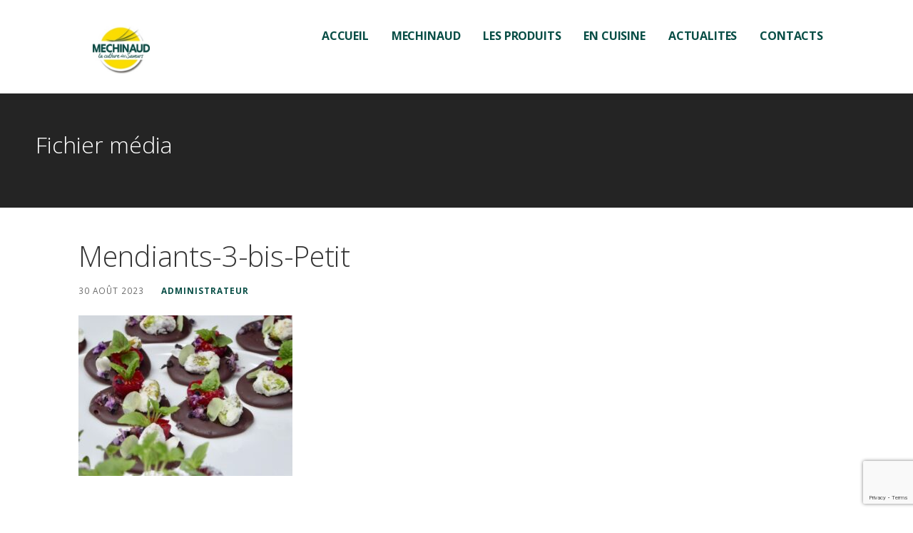

--- FILE ---
content_type: text/html; charset=utf-8
request_url: https://www.google.com/recaptcha/api2/anchor?ar=1&k=6LeuNq0pAAAAAGcgQ_MiG0oK3K3m5EkO5W_vO01X&co=aHR0cHM6Ly93d3cubWVjaGluYXVkLmZyOjQ0Mw..&hl=en&v=PoyoqOPhxBO7pBk68S4YbpHZ&size=invisible&anchor-ms=20000&execute-ms=30000&cb=r7j7bhp4oi4w
body_size: 48599
content:
<!DOCTYPE HTML><html dir="ltr" lang="en"><head><meta http-equiv="Content-Type" content="text/html; charset=UTF-8">
<meta http-equiv="X-UA-Compatible" content="IE=edge">
<title>reCAPTCHA</title>
<style type="text/css">
/* cyrillic-ext */
@font-face {
  font-family: 'Roboto';
  font-style: normal;
  font-weight: 400;
  font-stretch: 100%;
  src: url(//fonts.gstatic.com/s/roboto/v48/KFO7CnqEu92Fr1ME7kSn66aGLdTylUAMa3GUBHMdazTgWw.woff2) format('woff2');
  unicode-range: U+0460-052F, U+1C80-1C8A, U+20B4, U+2DE0-2DFF, U+A640-A69F, U+FE2E-FE2F;
}
/* cyrillic */
@font-face {
  font-family: 'Roboto';
  font-style: normal;
  font-weight: 400;
  font-stretch: 100%;
  src: url(//fonts.gstatic.com/s/roboto/v48/KFO7CnqEu92Fr1ME7kSn66aGLdTylUAMa3iUBHMdazTgWw.woff2) format('woff2');
  unicode-range: U+0301, U+0400-045F, U+0490-0491, U+04B0-04B1, U+2116;
}
/* greek-ext */
@font-face {
  font-family: 'Roboto';
  font-style: normal;
  font-weight: 400;
  font-stretch: 100%;
  src: url(//fonts.gstatic.com/s/roboto/v48/KFO7CnqEu92Fr1ME7kSn66aGLdTylUAMa3CUBHMdazTgWw.woff2) format('woff2');
  unicode-range: U+1F00-1FFF;
}
/* greek */
@font-face {
  font-family: 'Roboto';
  font-style: normal;
  font-weight: 400;
  font-stretch: 100%;
  src: url(//fonts.gstatic.com/s/roboto/v48/KFO7CnqEu92Fr1ME7kSn66aGLdTylUAMa3-UBHMdazTgWw.woff2) format('woff2');
  unicode-range: U+0370-0377, U+037A-037F, U+0384-038A, U+038C, U+038E-03A1, U+03A3-03FF;
}
/* math */
@font-face {
  font-family: 'Roboto';
  font-style: normal;
  font-weight: 400;
  font-stretch: 100%;
  src: url(//fonts.gstatic.com/s/roboto/v48/KFO7CnqEu92Fr1ME7kSn66aGLdTylUAMawCUBHMdazTgWw.woff2) format('woff2');
  unicode-range: U+0302-0303, U+0305, U+0307-0308, U+0310, U+0312, U+0315, U+031A, U+0326-0327, U+032C, U+032F-0330, U+0332-0333, U+0338, U+033A, U+0346, U+034D, U+0391-03A1, U+03A3-03A9, U+03B1-03C9, U+03D1, U+03D5-03D6, U+03F0-03F1, U+03F4-03F5, U+2016-2017, U+2034-2038, U+203C, U+2040, U+2043, U+2047, U+2050, U+2057, U+205F, U+2070-2071, U+2074-208E, U+2090-209C, U+20D0-20DC, U+20E1, U+20E5-20EF, U+2100-2112, U+2114-2115, U+2117-2121, U+2123-214F, U+2190, U+2192, U+2194-21AE, U+21B0-21E5, U+21F1-21F2, U+21F4-2211, U+2213-2214, U+2216-22FF, U+2308-230B, U+2310, U+2319, U+231C-2321, U+2336-237A, U+237C, U+2395, U+239B-23B7, U+23D0, U+23DC-23E1, U+2474-2475, U+25AF, U+25B3, U+25B7, U+25BD, U+25C1, U+25CA, U+25CC, U+25FB, U+266D-266F, U+27C0-27FF, U+2900-2AFF, U+2B0E-2B11, U+2B30-2B4C, U+2BFE, U+3030, U+FF5B, U+FF5D, U+1D400-1D7FF, U+1EE00-1EEFF;
}
/* symbols */
@font-face {
  font-family: 'Roboto';
  font-style: normal;
  font-weight: 400;
  font-stretch: 100%;
  src: url(//fonts.gstatic.com/s/roboto/v48/KFO7CnqEu92Fr1ME7kSn66aGLdTylUAMaxKUBHMdazTgWw.woff2) format('woff2');
  unicode-range: U+0001-000C, U+000E-001F, U+007F-009F, U+20DD-20E0, U+20E2-20E4, U+2150-218F, U+2190, U+2192, U+2194-2199, U+21AF, U+21E6-21F0, U+21F3, U+2218-2219, U+2299, U+22C4-22C6, U+2300-243F, U+2440-244A, U+2460-24FF, U+25A0-27BF, U+2800-28FF, U+2921-2922, U+2981, U+29BF, U+29EB, U+2B00-2BFF, U+4DC0-4DFF, U+FFF9-FFFB, U+10140-1018E, U+10190-1019C, U+101A0, U+101D0-101FD, U+102E0-102FB, U+10E60-10E7E, U+1D2C0-1D2D3, U+1D2E0-1D37F, U+1F000-1F0FF, U+1F100-1F1AD, U+1F1E6-1F1FF, U+1F30D-1F30F, U+1F315, U+1F31C, U+1F31E, U+1F320-1F32C, U+1F336, U+1F378, U+1F37D, U+1F382, U+1F393-1F39F, U+1F3A7-1F3A8, U+1F3AC-1F3AF, U+1F3C2, U+1F3C4-1F3C6, U+1F3CA-1F3CE, U+1F3D4-1F3E0, U+1F3ED, U+1F3F1-1F3F3, U+1F3F5-1F3F7, U+1F408, U+1F415, U+1F41F, U+1F426, U+1F43F, U+1F441-1F442, U+1F444, U+1F446-1F449, U+1F44C-1F44E, U+1F453, U+1F46A, U+1F47D, U+1F4A3, U+1F4B0, U+1F4B3, U+1F4B9, U+1F4BB, U+1F4BF, U+1F4C8-1F4CB, U+1F4D6, U+1F4DA, U+1F4DF, U+1F4E3-1F4E6, U+1F4EA-1F4ED, U+1F4F7, U+1F4F9-1F4FB, U+1F4FD-1F4FE, U+1F503, U+1F507-1F50B, U+1F50D, U+1F512-1F513, U+1F53E-1F54A, U+1F54F-1F5FA, U+1F610, U+1F650-1F67F, U+1F687, U+1F68D, U+1F691, U+1F694, U+1F698, U+1F6AD, U+1F6B2, U+1F6B9-1F6BA, U+1F6BC, U+1F6C6-1F6CF, U+1F6D3-1F6D7, U+1F6E0-1F6EA, U+1F6F0-1F6F3, U+1F6F7-1F6FC, U+1F700-1F7FF, U+1F800-1F80B, U+1F810-1F847, U+1F850-1F859, U+1F860-1F887, U+1F890-1F8AD, U+1F8B0-1F8BB, U+1F8C0-1F8C1, U+1F900-1F90B, U+1F93B, U+1F946, U+1F984, U+1F996, U+1F9E9, U+1FA00-1FA6F, U+1FA70-1FA7C, U+1FA80-1FA89, U+1FA8F-1FAC6, U+1FACE-1FADC, U+1FADF-1FAE9, U+1FAF0-1FAF8, U+1FB00-1FBFF;
}
/* vietnamese */
@font-face {
  font-family: 'Roboto';
  font-style: normal;
  font-weight: 400;
  font-stretch: 100%;
  src: url(//fonts.gstatic.com/s/roboto/v48/KFO7CnqEu92Fr1ME7kSn66aGLdTylUAMa3OUBHMdazTgWw.woff2) format('woff2');
  unicode-range: U+0102-0103, U+0110-0111, U+0128-0129, U+0168-0169, U+01A0-01A1, U+01AF-01B0, U+0300-0301, U+0303-0304, U+0308-0309, U+0323, U+0329, U+1EA0-1EF9, U+20AB;
}
/* latin-ext */
@font-face {
  font-family: 'Roboto';
  font-style: normal;
  font-weight: 400;
  font-stretch: 100%;
  src: url(//fonts.gstatic.com/s/roboto/v48/KFO7CnqEu92Fr1ME7kSn66aGLdTylUAMa3KUBHMdazTgWw.woff2) format('woff2');
  unicode-range: U+0100-02BA, U+02BD-02C5, U+02C7-02CC, U+02CE-02D7, U+02DD-02FF, U+0304, U+0308, U+0329, U+1D00-1DBF, U+1E00-1E9F, U+1EF2-1EFF, U+2020, U+20A0-20AB, U+20AD-20C0, U+2113, U+2C60-2C7F, U+A720-A7FF;
}
/* latin */
@font-face {
  font-family: 'Roboto';
  font-style: normal;
  font-weight: 400;
  font-stretch: 100%;
  src: url(//fonts.gstatic.com/s/roboto/v48/KFO7CnqEu92Fr1ME7kSn66aGLdTylUAMa3yUBHMdazQ.woff2) format('woff2');
  unicode-range: U+0000-00FF, U+0131, U+0152-0153, U+02BB-02BC, U+02C6, U+02DA, U+02DC, U+0304, U+0308, U+0329, U+2000-206F, U+20AC, U+2122, U+2191, U+2193, U+2212, U+2215, U+FEFF, U+FFFD;
}
/* cyrillic-ext */
@font-face {
  font-family: 'Roboto';
  font-style: normal;
  font-weight: 500;
  font-stretch: 100%;
  src: url(//fonts.gstatic.com/s/roboto/v48/KFO7CnqEu92Fr1ME7kSn66aGLdTylUAMa3GUBHMdazTgWw.woff2) format('woff2');
  unicode-range: U+0460-052F, U+1C80-1C8A, U+20B4, U+2DE0-2DFF, U+A640-A69F, U+FE2E-FE2F;
}
/* cyrillic */
@font-face {
  font-family: 'Roboto';
  font-style: normal;
  font-weight: 500;
  font-stretch: 100%;
  src: url(//fonts.gstatic.com/s/roboto/v48/KFO7CnqEu92Fr1ME7kSn66aGLdTylUAMa3iUBHMdazTgWw.woff2) format('woff2');
  unicode-range: U+0301, U+0400-045F, U+0490-0491, U+04B0-04B1, U+2116;
}
/* greek-ext */
@font-face {
  font-family: 'Roboto';
  font-style: normal;
  font-weight: 500;
  font-stretch: 100%;
  src: url(//fonts.gstatic.com/s/roboto/v48/KFO7CnqEu92Fr1ME7kSn66aGLdTylUAMa3CUBHMdazTgWw.woff2) format('woff2');
  unicode-range: U+1F00-1FFF;
}
/* greek */
@font-face {
  font-family: 'Roboto';
  font-style: normal;
  font-weight: 500;
  font-stretch: 100%;
  src: url(//fonts.gstatic.com/s/roboto/v48/KFO7CnqEu92Fr1ME7kSn66aGLdTylUAMa3-UBHMdazTgWw.woff2) format('woff2');
  unicode-range: U+0370-0377, U+037A-037F, U+0384-038A, U+038C, U+038E-03A1, U+03A3-03FF;
}
/* math */
@font-face {
  font-family: 'Roboto';
  font-style: normal;
  font-weight: 500;
  font-stretch: 100%;
  src: url(//fonts.gstatic.com/s/roboto/v48/KFO7CnqEu92Fr1ME7kSn66aGLdTylUAMawCUBHMdazTgWw.woff2) format('woff2');
  unicode-range: U+0302-0303, U+0305, U+0307-0308, U+0310, U+0312, U+0315, U+031A, U+0326-0327, U+032C, U+032F-0330, U+0332-0333, U+0338, U+033A, U+0346, U+034D, U+0391-03A1, U+03A3-03A9, U+03B1-03C9, U+03D1, U+03D5-03D6, U+03F0-03F1, U+03F4-03F5, U+2016-2017, U+2034-2038, U+203C, U+2040, U+2043, U+2047, U+2050, U+2057, U+205F, U+2070-2071, U+2074-208E, U+2090-209C, U+20D0-20DC, U+20E1, U+20E5-20EF, U+2100-2112, U+2114-2115, U+2117-2121, U+2123-214F, U+2190, U+2192, U+2194-21AE, U+21B0-21E5, U+21F1-21F2, U+21F4-2211, U+2213-2214, U+2216-22FF, U+2308-230B, U+2310, U+2319, U+231C-2321, U+2336-237A, U+237C, U+2395, U+239B-23B7, U+23D0, U+23DC-23E1, U+2474-2475, U+25AF, U+25B3, U+25B7, U+25BD, U+25C1, U+25CA, U+25CC, U+25FB, U+266D-266F, U+27C0-27FF, U+2900-2AFF, U+2B0E-2B11, U+2B30-2B4C, U+2BFE, U+3030, U+FF5B, U+FF5D, U+1D400-1D7FF, U+1EE00-1EEFF;
}
/* symbols */
@font-face {
  font-family: 'Roboto';
  font-style: normal;
  font-weight: 500;
  font-stretch: 100%;
  src: url(//fonts.gstatic.com/s/roboto/v48/KFO7CnqEu92Fr1ME7kSn66aGLdTylUAMaxKUBHMdazTgWw.woff2) format('woff2');
  unicode-range: U+0001-000C, U+000E-001F, U+007F-009F, U+20DD-20E0, U+20E2-20E4, U+2150-218F, U+2190, U+2192, U+2194-2199, U+21AF, U+21E6-21F0, U+21F3, U+2218-2219, U+2299, U+22C4-22C6, U+2300-243F, U+2440-244A, U+2460-24FF, U+25A0-27BF, U+2800-28FF, U+2921-2922, U+2981, U+29BF, U+29EB, U+2B00-2BFF, U+4DC0-4DFF, U+FFF9-FFFB, U+10140-1018E, U+10190-1019C, U+101A0, U+101D0-101FD, U+102E0-102FB, U+10E60-10E7E, U+1D2C0-1D2D3, U+1D2E0-1D37F, U+1F000-1F0FF, U+1F100-1F1AD, U+1F1E6-1F1FF, U+1F30D-1F30F, U+1F315, U+1F31C, U+1F31E, U+1F320-1F32C, U+1F336, U+1F378, U+1F37D, U+1F382, U+1F393-1F39F, U+1F3A7-1F3A8, U+1F3AC-1F3AF, U+1F3C2, U+1F3C4-1F3C6, U+1F3CA-1F3CE, U+1F3D4-1F3E0, U+1F3ED, U+1F3F1-1F3F3, U+1F3F5-1F3F7, U+1F408, U+1F415, U+1F41F, U+1F426, U+1F43F, U+1F441-1F442, U+1F444, U+1F446-1F449, U+1F44C-1F44E, U+1F453, U+1F46A, U+1F47D, U+1F4A3, U+1F4B0, U+1F4B3, U+1F4B9, U+1F4BB, U+1F4BF, U+1F4C8-1F4CB, U+1F4D6, U+1F4DA, U+1F4DF, U+1F4E3-1F4E6, U+1F4EA-1F4ED, U+1F4F7, U+1F4F9-1F4FB, U+1F4FD-1F4FE, U+1F503, U+1F507-1F50B, U+1F50D, U+1F512-1F513, U+1F53E-1F54A, U+1F54F-1F5FA, U+1F610, U+1F650-1F67F, U+1F687, U+1F68D, U+1F691, U+1F694, U+1F698, U+1F6AD, U+1F6B2, U+1F6B9-1F6BA, U+1F6BC, U+1F6C6-1F6CF, U+1F6D3-1F6D7, U+1F6E0-1F6EA, U+1F6F0-1F6F3, U+1F6F7-1F6FC, U+1F700-1F7FF, U+1F800-1F80B, U+1F810-1F847, U+1F850-1F859, U+1F860-1F887, U+1F890-1F8AD, U+1F8B0-1F8BB, U+1F8C0-1F8C1, U+1F900-1F90B, U+1F93B, U+1F946, U+1F984, U+1F996, U+1F9E9, U+1FA00-1FA6F, U+1FA70-1FA7C, U+1FA80-1FA89, U+1FA8F-1FAC6, U+1FACE-1FADC, U+1FADF-1FAE9, U+1FAF0-1FAF8, U+1FB00-1FBFF;
}
/* vietnamese */
@font-face {
  font-family: 'Roboto';
  font-style: normal;
  font-weight: 500;
  font-stretch: 100%;
  src: url(//fonts.gstatic.com/s/roboto/v48/KFO7CnqEu92Fr1ME7kSn66aGLdTylUAMa3OUBHMdazTgWw.woff2) format('woff2');
  unicode-range: U+0102-0103, U+0110-0111, U+0128-0129, U+0168-0169, U+01A0-01A1, U+01AF-01B0, U+0300-0301, U+0303-0304, U+0308-0309, U+0323, U+0329, U+1EA0-1EF9, U+20AB;
}
/* latin-ext */
@font-face {
  font-family: 'Roboto';
  font-style: normal;
  font-weight: 500;
  font-stretch: 100%;
  src: url(//fonts.gstatic.com/s/roboto/v48/KFO7CnqEu92Fr1ME7kSn66aGLdTylUAMa3KUBHMdazTgWw.woff2) format('woff2');
  unicode-range: U+0100-02BA, U+02BD-02C5, U+02C7-02CC, U+02CE-02D7, U+02DD-02FF, U+0304, U+0308, U+0329, U+1D00-1DBF, U+1E00-1E9F, U+1EF2-1EFF, U+2020, U+20A0-20AB, U+20AD-20C0, U+2113, U+2C60-2C7F, U+A720-A7FF;
}
/* latin */
@font-face {
  font-family: 'Roboto';
  font-style: normal;
  font-weight: 500;
  font-stretch: 100%;
  src: url(//fonts.gstatic.com/s/roboto/v48/KFO7CnqEu92Fr1ME7kSn66aGLdTylUAMa3yUBHMdazQ.woff2) format('woff2');
  unicode-range: U+0000-00FF, U+0131, U+0152-0153, U+02BB-02BC, U+02C6, U+02DA, U+02DC, U+0304, U+0308, U+0329, U+2000-206F, U+20AC, U+2122, U+2191, U+2193, U+2212, U+2215, U+FEFF, U+FFFD;
}
/* cyrillic-ext */
@font-face {
  font-family: 'Roboto';
  font-style: normal;
  font-weight: 900;
  font-stretch: 100%;
  src: url(//fonts.gstatic.com/s/roboto/v48/KFO7CnqEu92Fr1ME7kSn66aGLdTylUAMa3GUBHMdazTgWw.woff2) format('woff2');
  unicode-range: U+0460-052F, U+1C80-1C8A, U+20B4, U+2DE0-2DFF, U+A640-A69F, U+FE2E-FE2F;
}
/* cyrillic */
@font-face {
  font-family: 'Roboto';
  font-style: normal;
  font-weight: 900;
  font-stretch: 100%;
  src: url(//fonts.gstatic.com/s/roboto/v48/KFO7CnqEu92Fr1ME7kSn66aGLdTylUAMa3iUBHMdazTgWw.woff2) format('woff2');
  unicode-range: U+0301, U+0400-045F, U+0490-0491, U+04B0-04B1, U+2116;
}
/* greek-ext */
@font-face {
  font-family: 'Roboto';
  font-style: normal;
  font-weight: 900;
  font-stretch: 100%;
  src: url(//fonts.gstatic.com/s/roboto/v48/KFO7CnqEu92Fr1ME7kSn66aGLdTylUAMa3CUBHMdazTgWw.woff2) format('woff2');
  unicode-range: U+1F00-1FFF;
}
/* greek */
@font-face {
  font-family: 'Roboto';
  font-style: normal;
  font-weight: 900;
  font-stretch: 100%;
  src: url(//fonts.gstatic.com/s/roboto/v48/KFO7CnqEu92Fr1ME7kSn66aGLdTylUAMa3-UBHMdazTgWw.woff2) format('woff2');
  unicode-range: U+0370-0377, U+037A-037F, U+0384-038A, U+038C, U+038E-03A1, U+03A3-03FF;
}
/* math */
@font-face {
  font-family: 'Roboto';
  font-style: normal;
  font-weight: 900;
  font-stretch: 100%;
  src: url(//fonts.gstatic.com/s/roboto/v48/KFO7CnqEu92Fr1ME7kSn66aGLdTylUAMawCUBHMdazTgWw.woff2) format('woff2');
  unicode-range: U+0302-0303, U+0305, U+0307-0308, U+0310, U+0312, U+0315, U+031A, U+0326-0327, U+032C, U+032F-0330, U+0332-0333, U+0338, U+033A, U+0346, U+034D, U+0391-03A1, U+03A3-03A9, U+03B1-03C9, U+03D1, U+03D5-03D6, U+03F0-03F1, U+03F4-03F5, U+2016-2017, U+2034-2038, U+203C, U+2040, U+2043, U+2047, U+2050, U+2057, U+205F, U+2070-2071, U+2074-208E, U+2090-209C, U+20D0-20DC, U+20E1, U+20E5-20EF, U+2100-2112, U+2114-2115, U+2117-2121, U+2123-214F, U+2190, U+2192, U+2194-21AE, U+21B0-21E5, U+21F1-21F2, U+21F4-2211, U+2213-2214, U+2216-22FF, U+2308-230B, U+2310, U+2319, U+231C-2321, U+2336-237A, U+237C, U+2395, U+239B-23B7, U+23D0, U+23DC-23E1, U+2474-2475, U+25AF, U+25B3, U+25B7, U+25BD, U+25C1, U+25CA, U+25CC, U+25FB, U+266D-266F, U+27C0-27FF, U+2900-2AFF, U+2B0E-2B11, U+2B30-2B4C, U+2BFE, U+3030, U+FF5B, U+FF5D, U+1D400-1D7FF, U+1EE00-1EEFF;
}
/* symbols */
@font-face {
  font-family: 'Roboto';
  font-style: normal;
  font-weight: 900;
  font-stretch: 100%;
  src: url(//fonts.gstatic.com/s/roboto/v48/KFO7CnqEu92Fr1ME7kSn66aGLdTylUAMaxKUBHMdazTgWw.woff2) format('woff2');
  unicode-range: U+0001-000C, U+000E-001F, U+007F-009F, U+20DD-20E0, U+20E2-20E4, U+2150-218F, U+2190, U+2192, U+2194-2199, U+21AF, U+21E6-21F0, U+21F3, U+2218-2219, U+2299, U+22C4-22C6, U+2300-243F, U+2440-244A, U+2460-24FF, U+25A0-27BF, U+2800-28FF, U+2921-2922, U+2981, U+29BF, U+29EB, U+2B00-2BFF, U+4DC0-4DFF, U+FFF9-FFFB, U+10140-1018E, U+10190-1019C, U+101A0, U+101D0-101FD, U+102E0-102FB, U+10E60-10E7E, U+1D2C0-1D2D3, U+1D2E0-1D37F, U+1F000-1F0FF, U+1F100-1F1AD, U+1F1E6-1F1FF, U+1F30D-1F30F, U+1F315, U+1F31C, U+1F31E, U+1F320-1F32C, U+1F336, U+1F378, U+1F37D, U+1F382, U+1F393-1F39F, U+1F3A7-1F3A8, U+1F3AC-1F3AF, U+1F3C2, U+1F3C4-1F3C6, U+1F3CA-1F3CE, U+1F3D4-1F3E0, U+1F3ED, U+1F3F1-1F3F3, U+1F3F5-1F3F7, U+1F408, U+1F415, U+1F41F, U+1F426, U+1F43F, U+1F441-1F442, U+1F444, U+1F446-1F449, U+1F44C-1F44E, U+1F453, U+1F46A, U+1F47D, U+1F4A3, U+1F4B0, U+1F4B3, U+1F4B9, U+1F4BB, U+1F4BF, U+1F4C8-1F4CB, U+1F4D6, U+1F4DA, U+1F4DF, U+1F4E3-1F4E6, U+1F4EA-1F4ED, U+1F4F7, U+1F4F9-1F4FB, U+1F4FD-1F4FE, U+1F503, U+1F507-1F50B, U+1F50D, U+1F512-1F513, U+1F53E-1F54A, U+1F54F-1F5FA, U+1F610, U+1F650-1F67F, U+1F687, U+1F68D, U+1F691, U+1F694, U+1F698, U+1F6AD, U+1F6B2, U+1F6B9-1F6BA, U+1F6BC, U+1F6C6-1F6CF, U+1F6D3-1F6D7, U+1F6E0-1F6EA, U+1F6F0-1F6F3, U+1F6F7-1F6FC, U+1F700-1F7FF, U+1F800-1F80B, U+1F810-1F847, U+1F850-1F859, U+1F860-1F887, U+1F890-1F8AD, U+1F8B0-1F8BB, U+1F8C0-1F8C1, U+1F900-1F90B, U+1F93B, U+1F946, U+1F984, U+1F996, U+1F9E9, U+1FA00-1FA6F, U+1FA70-1FA7C, U+1FA80-1FA89, U+1FA8F-1FAC6, U+1FACE-1FADC, U+1FADF-1FAE9, U+1FAF0-1FAF8, U+1FB00-1FBFF;
}
/* vietnamese */
@font-face {
  font-family: 'Roboto';
  font-style: normal;
  font-weight: 900;
  font-stretch: 100%;
  src: url(//fonts.gstatic.com/s/roboto/v48/KFO7CnqEu92Fr1ME7kSn66aGLdTylUAMa3OUBHMdazTgWw.woff2) format('woff2');
  unicode-range: U+0102-0103, U+0110-0111, U+0128-0129, U+0168-0169, U+01A0-01A1, U+01AF-01B0, U+0300-0301, U+0303-0304, U+0308-0309, U+0323, U+0329, U+1EA0-1EF9, U+20AB;
}
/* latin-ext */
@font-face {
  font-family: 'Roboto';
  font-style: normal;
  font-weight: 900;
  font-stretch: 100%;
  src: url(//fonts.gstatic.com/s/roboto/v48/KFO7CnqEu92Fr1ME7kSn66aGLdTylUAMa3KUBHMdazTgWw.woff2) format('woff2');
  unicode-range: U+0100-02BA, U+02BD-02C5, U+02C7-02CC, U+02CE-02D7, U+02DD-02FF, U+0304, U+0308, U+0329, U+1D00-1DBF, U+1E00-1E9F, U+1EF2-1EFF, U+2020, U+20A0-20AB, U+20AD-20C0, U+2113, U+2C60-2C7F, U+A720-A7FF;
}
/* latin */
@font-face {
  font-family: 'Roboto';
  font-style: normal;
  font-weight: 900;
  font-stretch: 100%;
  src: url(//fonts.gstatic.com/s/roboto/v48/KFO7CnqEu92Fr1ME7kSn66aGLdTylUAMa3yUBHMdazQ.woff2) format('woff2');
  unicode-range: U+0000-00FF, U+0131, U+0152-0153, U+02BB-02BC, U+02C6, U+02DA, U+02DC, U+0304, U+0308, U+0329, U+2000-206F, U+20AC, U+2122, U+2191, U+2193, U+2212, U+2215, U+FEFF, U+FFFD;
}

</style>
<link rel="stylesheet" type="text/css" href="https://www.gstatic.com/recaptcha/releases/PoyoqOPhxBO7pBk68S4YbpHZ/styles__ltr.css">
<script nonce="XxYe6nly2yclwM9H0lDw_Q" type="text/javascript">window['__recaptcha_api'] = 'https://www.google.com/recaptcha/api2/';</script>
<script type="text/javascript" src="https://www.gstatic.com/recaptcha/releases/PoyoqOPhxBO7pBk68S4YbpHZ/recaptcha__en.js" nonce="XxYe6nly2yclwM9H0lDw_Q">
      
    </script></head>
<body><div id="rc-anchor-alert" class="rc-anchor-alert"></div>
<input type="hidden" id="recaptcha-token" value="[base64]">
<script type="text/javascript" nonce="XxYe6nly2yclwM9H0lDw_Q">
      recaptcha.anchor.Main.init("[\x22ainput\x22,[\x22bgdata\x22,\x22\x22,\[base64]/[base64]/[base64]/[base64]/[base64]/UltsKytdPUU6KEU8MjA0OD9SW2wrK109RT4+NnwxOTI6KChFJjY0NTEyKT09NTUyOTYmJk0rMTxjLmxlbmd0aCYmKGMuY2hhckNvZGVBdChNKzEpJjY0NTEyKT09NTYzMjA/[base64]/[base64]/[base64]/[base64]/[base64]/[base64]/[base64]\x22,\[base64]\x22,\x22woTDl0N7cMOdwowtw598D8OPXMKXwqjDl8KxXGHCtwbCpUDDlcOYB8K0wpEgKjrCoifCosOLwpbCm8Klw7jCvlfCrsOSwo3Dt8OdwrbCu8OVD8KXcGwPKDPCkcOdw5vDvSRORBx8CMOcLScRwq/DlwXDoMOCwojDmsO3w6LDrj7Dox8Aw5nCjwbDh04Jw7TCnMK1acKJw5LDrcOSw58ewoNYw4/[base64]/CkcKnwo/Ch8KUK8OZw5/Ds8Ohw4nCllDCh1wmwp/[base64]/CnMK4w5Riw5xkA8OKw6nDgDI+wrnDpnPDsBlPNEk1w74AY8KZHMK2w7gTw68mC8KFw6zCom/Cui3Cp8OOw4DCo8OpehTDkyLCiTJswqMiw7xdOjQ1wrDDq8KzNm94cMONw7R/DH04wpRvNSnCu2lXRMOTwoQvwqVVHsOiaMK9aTctw5jCpSxJBS8rQsOyw58Nb8Kfw6fCkkEpwpzCjMOvw512w4p/wp/Cs8KQwoXCnsOMFnLDtcKkwptawrNTwrhhwqEEW8KJZcOdw4wJw4EkOB3CjmvCssK/RsOCbQ8IwrsWfsKPajvCujwpVsO5KcKIb8KRb8OFw5LDqsOLw4rCnsK6LMOeScOUw4PClkoiwrjDpA3Dt8K7anHCnFoJNsOgVMO1wonCuSUATMKwJcO+wrBRRMOxfAAjZDLClwgvwojDvcKuw49YwpoRC2B/CA/CmFDDtsK2w484VkhNwqjDqzTDlUBOUSEbfcOVwrlUAy9eGMOOw6XDksOHW8Kqw79kEEgtEcO9w4ABBsKxw73DnsOMCMOfLjBwwqDDiGvDhsOYCDjCosOiRnEhw4PDh2HDrWHDh2MZwqx9wp4Kw5d1wqTCqg/CljPDgTNfw6Uww54gw5HDjsKtwpTCg8OwFX3DvcO+fSYfw6BpwqJ7woJtw5EVOkxbw5HDgsOAw5zDisK0wrFYWXdawo9bUH/CmMKhwoTChcK6wo4/w4wYJV5iGSl8TnR7w4ZiwrPCgcKwwqbCqBLDpMOnw6/[base64]/YsKxZcKJwr3Doi0XIsK1CsKdNMO0wrouw4DDnU/CmwF3wrVJRS7DrllWf3rCicKDw6sEw5ArUMOTXcKfw7vCmMKNBGvCscOIX8OscCcAOsKTZj5vScOpw7M5w63DsiLDrzXDhy1GH3sqSMKhwp7Dt8KKJlHCpcKtL8OgBMOJwpTDryAfRxZywrrDqcO9wolpw4TDnlTCgxXDt2IawqvCuj/DryzCs3Eyw6MsCVxywonDhhXCjcOjw6zCiH/[base64]/Dn2TDj1jDkcKZwrEWN8OlfHDCuEB3Bg3CgsKCw40dw6gsf8Krwr54wp3Cn8OVw40uwrDDs8KDw7TDqG3DnQ0MwqvDiy/Dr1sdSwZicGpbwpRjXsOYwolQw7hPwrzDvBTCrVtXGm1Cw7/ClcOzD1Unwo7DgcK2wp/CvcOiA2/CvsKBQhDCuRbDvgXDlsO4w7HDrTZKwoAjSwxWBsKRf2rDg2ofX3LDocKVwoPDicOiXDjDlMO7wpAqJsKCw6PDtcO4w4LChMK/esOawrlWw60Ow6TCuMO1wpzCosONw7DDj8KOwrvCt31MN0HCp8O2TsKFNGlCwqhEwpPCscK7w6TDpR/[base64]/CgwlowpfCnMKxw6HCtEPDiSPDmMO2KMKwMGR9GsKgw6DDpMKYwrYXw4jDjcOtUMO/w5xWw4YGeynDo8K7w7YUdRVBwrdwFEXClw7CqiPCmj9pw5Y4eMKUwonDij9ZwqdHF3DDgzXCscKZMXdLw6A9QsKHwpMUccK7w7Y+Mn/[base64]/[base64]/CoFQwExJtS27DgUhBwozDgcK3YcKhw6omXMOqEMKGJsKbdnZiUjdcEQ3DvnlJwpxww7rDpnUuaMKuw6/DkMOnIMKcw59kLklRF8OiwqjCkBTDth7Ch8OtQWtvwqU3wqJLKsK0eB/[base64]/Cq0R2IsOXwpjCmsKMw4HDvANew6JGOcOvw6o5XjrCoFdJQzBaw4ANwoEUZsOJET5TbcKSUXrDjRIdQcOawrkEw4HCscOfQsORw6zCmsKewo4jFxPClsKfw6rCjmPCvzIowpANwq1Ow4LDkWjChMOBGsK4w7wpScK/Z8KvwrhuFMOdw7FNw7vDk8K9w4vCui7CpHk5W8ORw5oQIzvCucKRAsKQX8OBVjAIAlLCu8KlYQA1RcOyU8KTw4wrLCHDilkDFDx1woRfw6ocWcK7IcOow53DhBrCrFhcdXLDphzDosKVA8KseRscw5csfD/Cgn1Wwoctw4LCt8K2KkTDrU/DncKmS8KSasK2w6E/X8OaCcO+dGvDgghVCcOiw4vCjjI6w6DDkcO+SsK+dMKoP20Aw492w6Uuw7kNMXADRRTDoA/CgsK6UR49wo7DrMO2wrLDhE1cw44Jw5PCswHDnyQtwqLCrMOaO8OWO8KqwoRlB8KuwpUAwrzCsMKNMhQCc8KuL8K/w77DnEwjw70fwp/CnUXDjFlHfsKJw5hiwokSLwDDvMOjUVvDsVtSYMKwAX/[base64]/w7bChULCpcK8eDJXTCrDrMOVwrIkDxY9wo/DgW9rbMKFw6s2YMKkUUrCsRTCtGjDgH8FCCzDkcONwr9NJsOQORjCmsKWAl57wpbDn8KmwqHDnWHDnH9Zw4ArUMK+NsOWaxdBwpvCsy/[base64]/Dr8OLQ8KAaUzDosO/dsK2w59/Ay8ZDk9RSMOWXUrCuMONL8OVw5rDs8OkO8Oxw5RJworCiMKow4saw6o7HsOEKS9bw6xDQMOJwrJMwp9PwrnDgcKGwrTCpADChcO+ZsKZKihHXmpIbMO5acOjw6RZw63Dh8KmwpPCuMKsw7TCrWlbchU+FgloZA9Bw7/ClsKhJcKTTxjCl1nDkMOFwpPDgxnDscKTw55uEjHDmhVzwq1GLMOew4crwrFPH2fDmsO/[base64]/DnhogMxE/[base64]/[base64]/CmGd4By7CnFtLwpnDjcOjw64FJcOJw4VEwrYCwoYVZR/[base64]/CtnfCvjfDh8OrZDPCqnkDW8K6w5ZMwqvCkXvDkMKrHWTDnRzDvsOIB8KuMcKFwrLDiEMaw65lwoo8JcO3wrZ3wqnComPCgsOxTGfCvgl1YcKPGifDhFVnRVhfFMOuw6zCgsODwoBlIAnDgcKYTQYXw5ZBOwLCniDCtMOMS8K/RsKyWcOjw63DiDnDu0vDosKVw4Nhw55cFMKFwrzCjiPCkkbDn3fDi0jDhgTCh1nDhg0hRR3DhXkLYRR7bMKNfDPChsO1wqnCs8OBwrsVw4lvw7jCslzDm2VLb8OUMBUsKSTCpsO7VhvDosObw67DuyBRfEDCgMKQw6BVecK6w4MPw6Y/[base64]/w70Xw5kGcCNkw6/Du8KgcEnCtD5CeMOEcFLDjMKEVMO9wr4NNnrCqsKZWHTClcKuC1hrWcKbScKkEMOrw7fCtsKQwogsbsOQXMOBw4IkbBDDuMKMa1TCgzxLw6Yrw61KDyfCqmtHwrYORzbCsS/[base64]/[base64]/[base64]/DmivCusKMWT9ZYxzDksO6TMOhdw7CrXPCoMONwrNSwpXCmwzDpzROw67DpznCpTbDmcKRZsKRwovDhVIYPU3DsmgAJsO7YcONZmQoGFfDgGY1VXPDkhchwqNwwqPDrcOedMOuwpLCr8OHwo/[base64]/DgsKVwqTCisOpZMKGwonDnmFfw73DlGzCtcKxJsOsCcOTw4wdU8KCLMKyw58WTcOgw5LDv8KFVWQtwqt2E8ONw5Flw7ldw6/Dlw7Dji3ChcKvwqHDmcKswpzCuXvDiMKyw7fCscOybsO7XjYvJE5MEVnDhGp2w47CiUfCjMOuUjQLccKtUDvDugPDikrDq8OfLcKqTQDDisKTXzvCnMO/B8OKTWnDslzDqRrCs05VfsOgw7ZJwr3CpMOqw4PCuF/Dtn8zLl9YOmsHSsK1NDZHw6PDjsKQJR0TKMO2DBgbw7bDhsKcwqtLw6/DqGbCsgzCs8KSAEHCkVQrODdID3oaw7Mpw67ChVLCoMKywrHCqhUlwrDCok0nw7/[base64]/Dhh9obVoow5XDiMKlc3LCosKQw7HDljvCpWbDoSDCrXgWwrvCqcK8w7XDhgU3CEZ/[base64]/CtcOsO8KLAMObw6YAW8KzwoN/eMOYw6DDkH/CosOdI1TCrcOqVsOiDsKEw4jDpMOhMTnDm8Oqw4PCsMOmf8OhwpvDs8OPw79Pwr4FCi02w41sYnseASfDnFvCn8KrAcKZVMOgw7ktAsOfOMKYw6sYwoPCrcOlw5XDqyLCtMODWsK5PwFQZz3Ds8OkPMONw6/DscKRwoZQw57CoB4gIBzCsxAwfUM2YV8ww7AZL8Kmwo4zIl/CiFfDqsOSwptIwr1wZsKWNVfDiFMsd8KAIB1bw7bClcOlQcKvc313w45pL1nCicOoQCrDhRZRwrXDosKjw7kgw7nDgsKmD8OcTF/CujfCvMOAwqjCuEIMw5/DnsODw5LCkQUIwqAPwqcOXsKwDMKhwojDpm8Vw5oow6rDiig0wrXDmMKLXg7DnMOXIcOKHhMMLXvDiCxkwrvDtMO4TsKIw7/DlcOaJhxbw7hLwphLQ8OnOcOzPA43fMOvW3gww787D8Okw7HDiVEXUMKvZMOMIMKRw7IGwqNiwovDnsO1w7XCpylTfWrCtMKUw4ogw70iNgLDijvDicOwEULDg8KkwpfCvMKawq7Dt1QveGgBw6lvwqvDm8K/wqtWSsOiwqTCnRpbw5vDiGjCrX/[base64]/Cv1jDkMKxDsKhFBLCocOMwrrDlUTCuMOgNUF6w65YRwXCtWUewrRQAsKfwoRMB8O/UR3Di2VawokEw6nCgURZwoMAHMOBRE/[base64]/DpXrDuWJ3PcKWKsKlw7bCpsKewqzCjcOKwqbCmsKQX8OxOgELKMKILHTDusO+w7kSfyMSDlDCmsK7w5/DkRV6w7Zlw4ITbhbCpcO+w5PCi8KZwoEca8KowoPCn1fDscKwRAABwp/DjlQrIcOpw6Yvw7cQbcKlXFpvYUg6w4NBwqjDvzYLw4DDisKHElLCm8Kow5vDgMO0wrjCk8KNwpZUwrVXw5TDnFJ6wrjDpVEdw6DDjsKWwqljw6TCvh0iwoTCsUrCssKxwqRRw6U9X8OKIyxZwp/DizbCnXTDtHzDsFDCusOdF2lcwrUuw5rCnkrCmMOUwohRwqhRCMOZwr/DqsKEwoHCnTQJwoXDisOhTzA9wqfDrT1wWxd3w77CoREmNlXDij7CjGHDnsO5wqnDhzTDpF/Cj8OHeX1Xw6bDi8Krw5rCgcOIMMKUw7IsbCPChAw0wrzDh2kCbcKNdcKHXi/Cq8OfHcKgS8OSw50fw7TCv2nDscOQdcKyPsOtwpwjMMOgw6ldwoXDo8OaWEUdW8Oww7pYWMKvVmPDtMOTwrJ1TcORw53CpDDCmwEbwrc1w7R/fcKnL8KTNwDChkZ+WsO/wp/DjcKgwrDDtsObwoLCnBvCjmXCqMKAwpnCp8Kew6/CsyDDtsKhNcKkNSfDl8O7w7fDusOAw7/CncOTwrgKbsOPwotSZTMFwoIFwpkFNcKEworDikHDn8K9w4PCvsOMDVtUw5A/wq/DrcK+wrg4F8KwLU3DgMOhwqDChMOMwonCoQ/[base64]/DrDZlwobDj2IsWMO2H0HChBrDi8KKw4VkCh1qw6cpNsORcMKbJU4rMUTCllPCisOZHsOMN8KKQl3Cg8OresKCMR3Cpg/CpcOJMcOWwpbCtgpUSB4Sw4bDkcK+w6jDjcOJw5jChsKdYSJHw6/DpXjDlMOOwrcsFVzCiMOhdQ5bwp7Dh8K/[base64]/Cmnxtw5/CpsOWf8OpLl96w6UjH8Knw5fClMOrwrHCusOXWlpjI3ZNPXI5wrbDqmlRf8Ocwq0MwqdkNsKjNMKkMMKRwqDCrcKvKcKsw4TDoMKUw5pNw48twrBrV8OyJGBmwpLClcKVwrfDm8KZwq3Dh1/CmyvDkMOnwrdkwpTCscKbE8Kvw4J7DsObw77Cj0AzRMKKwoYgw5tawoTDm8KDwpl/CcKPYcKlwqvDkCTCmlrDmkt9WQsPATbCtMK9GMO+FUsWMk3DiS9MHQAEw60VVnvDj3s7DgfChC9Yw5tSwoV/J8OmRcOTwoHDhcOcW8Kzw4MbDA47X8KQwqfDnMOHwoplw6kOw7zDr8KVRcOIw4oaScO7wrtaw4PDucOawoxKX8K/BcOiacO/[base64]/FS11LxbDlyJZwqDCssK0w5XDql3CtcKaw45Pw7LClsOyw41JY8OcwoXCpj7DsgvDiFkkaxjCs10ccCk9wp5rdMKwBwovRSbCiMOsw7p1w556w5jDlQbDilbDkcK5wrTCkMKGwo8yLMOhWsOsd2F5DsKLw7nCnhFzHgXDvsK/[base64]/wpLCkAvDszfCm8OUP8KUPMKtwofCrcOGGsKQasOuw5TCni3CsUjCnlgFw5XCk8O1cytawqnDq0Rww6Iww51swqZBPnAzwqIzw41zVSNrbFXDoE/DnsOAXGFswoMneQ7DuFIEXcKoGcOywqnChCTCgsOvw7HDnsOGIcOuWATDgTF9w4DCn23DtcOUwpwcwovDlsKVBCjDiRUcworDpw1cXjbCscOiw5wRwp7DqiR7f8Kfw7hKw67DncKgw47DnUQiw6fChsK/[base64]/DoMOQw51EwpQywoHDvhcQYD7DisO1ABcXwr7CrMKWfDhAwpbDr3HDlSVdAQzCsVoEFSzCo1PCpjF+Nk3CrsK/w7nDmzDDvEgvC8Ojw5YLC8ODwoIvw5PCmMKDKT5Gw6TCjx7ChlDDqGfCkgsGZMO/FsOJwpsKw4bDohBWwozCgMKvw4HCvAXCjhZCECLCmsOkw5ICJk9sD8Kfw4DDih/[base64]/CusKTwpXDoMKTw5XDo8K7w5x1woDCqsKWd8OiMsKuw5lMwrZrw5QoFzTDlcOydMOiw7Ixw6Zgwr03Lzdsw4tAw4tQVMOSInl5wqrDqcOXw5nDpsKnRxjDu2/DiDzDgHvCl8KYJ8OCESDDkMOII8Khw7FaMHjDhlDDhD3CtxA/wqDCqHM9wobCtsOEwoFmwrt/DAzDscKzwot6EH4oK8K7wrjDtMKbe8OTJsOvw4M1DMOOwpDDrsK0AkdxwpPCvX5vew4jw7zCg8OVT8OIM0fDl005woQRCEHCoMKhw5d3J2NzLMOTw4k2I8KVccKOwoNuw4poWDnCn01XwoLCqsKEB2E7w6MUwq8yFMKaw77ClVTCk8OAf8K7wqHCqQF/[base64]/Do3Qow63DtwHCvk7Dlj84woXDiMK0w5ZHSh/[base64]/KnZnw6BbwrMgP8KFw4BZwq3DpkZVwqHCs1B6wqPCqyN4V8OBw5bDlcKRw6HDmnFtXBfCjMOCVGlMWsKJfj3CmSjDo8OpfEnDsCUXNgfDiSLCrsKGwqXCgsOuc0rCtgBKw5PDowpFwonCnMKGw7F/[base64]/DqjxpLcK3w4pdwrvDuMKfwofDvsKPYQ8rwoRHEsKrwpXDrsKXa8KqEcKNwrhLwppFw4fDlADCpcK6PUQfTlXDjEnCtzcKR35jWFvDkDbDkE3DgMKBWRRbb8KEwqvDo3TDlgbCvsOAwo3DoMOdwrBFwowqK1XCp27CsTPCoirDox7DmMOvFsKFDMOIw5/DqWctFn/[base64]/wr4zw7/DpsK3RiTDtcKKLMOgGhpCUcOZKnLCshYyw5zDjwrDrFLCmCLCgzjDngw+wojDoVDDusOWOTE/GcKRwoRnw6Q7w6fDpAUmw5NDNMKvHxzCssKTKcOdf37CpRvDohccNRwhJsO+EsOqw5cmw4BxBcOLwrjDlksnFFHDscKUwolePsOiIHnDuMO5wrbCj8KAwpsbwpBzaVJrLGXCvCzCv0zDjlLDjMKFMsO+W8OaWWrDncOjUT/DolxsUlHDncK4NcKywr0iMxcDUMONYcKdwrYuSMK9wqfDnQwHTR7Cvj15wrcOwo3CjFHDjg9Bw6RzwqrClFDDt8KDY8KHw7DCrjdmwonDnGhxYcO+emA4w5NYwoc4woVVw6xxTcKye8OzC8OYPsO1HsO5wrbDk2/[base64]/Du8OpG8K5AMOHcRd8wqXDlAtewoPCtzcJWMOIw6wXBGUxwr/Dk8O/M8KVKBMpSHXDlsKvw6Bhw5zDoDbCg0DCvTPDuGVDwp/DoMOqw652IMOow7rCgMKZw6U0B8KxwpDCusKxa8OPacOFw55cFgd5wovCj2jDl8OiGcO9w7kIwqB/M8OjfcOAwqBgw6AMdFXDgx5ww4/CmzAtw6NCHgvChMKfw63CklPCtBRYYcO8cRTCosKEwrHCrcO6w4fCgUMGecKawpwrfCXDi8OWw4lcFEtyw7jCqMOdHMOJw74HTzzCk8Kxw6MZw4VKCsKsw4PDvMOCwpHCtMO/MSLDoiVWLm/CmFJOVmk/IsOmwrZ5RcKuRMOBb8Opw4sMWcOFw707MsKeLMKKc11/w5bCt8OpM8OzdhJCSMOuWcKow5/DpiZZTgA0wpJ8w5bCn8OlwpQ/FcKZAsOZwrxqw67CmMOKw4FOccOXfcKeOHzCvsKbw6kbw7NNBE1VW8KSwpoSw50twr4tecKwwpcww658MMOyKsOmw6EDw6DCjVHCjMKtw7/DgcOANTAdWcOzQTfCksKowo58wrfCrcOLDcKZwozCksOrwqIBZsKzw48ubQvDlREgXsKiw4XDgcORw4g7c3fDrCnDvcKYQ1zDoSxsbMKnCUvDpsOid8OyEcKkwqhtDsO8w5/Cu8OjwqnDrTdiCwnDsFouw7Fqw4INa8KSwobChMKWw4w/w4zCugcCw7LCjcKjwrzDmDdWw5dHw4cOKMKfw7jDonzCr1DDmMOKfcK/wp/[base64]/DuMKeCsOrwpt3w7TDpQd9XsKqw69jLy3DuUXDv8KbwpLDjcOQw5pOwqbCtXFiPsOEw4UTwoZAw7oyw5vCq8KXN8KgwpXDqsKvdUYqQSLDkE0YK8Ktw7YtKDJGWnzDpwTDuMKzw4pxEcKHw6pPfMKgwoDCkMOYV8KCw6s3wp1pw6vColfCgTjDisO/JcKhfcKdwq/[base64]/Dr8KGwpfDvCQZwpfDvsODw7wbw77Dm8OBOsO3Oj1vwo7CmwrDgw00wrfCuSlOwqzCp8KEV1w4NsOKKEhQd0nCucK6RcKUwqDDmMOkeUp5wq9IBMKSeMOFFcOrF8OwSsOswrLDmMKDCmHCk0gCw57CjMO9S8Khwpliw4nDnsOSDAZFQ8Ogw5rCs8O7awQjU8O5w5Nqwr/DvVbDnsOqwrF/[base64]/CusKMwpbCiMKsw7DDnsK/w7gew4lma8O9w4RLKRvCusOJAMORw744w7zDskvCrcKaw4nDvH7DscKJYCQzw4TDnk4oXiJYZhFWQzVbw47DiVBPAcKnY8O3BXo3fMKHw6DDpVBLUE7Dlx1IbT8qF1/[base64]/CnMKMwpQ0w7LDgRdFwrcmDQbCpi/Cszh5wqJCwplWw710dFTClsK4w4ocQA1jT3QnQUd3RsO8eCQuw5dWw7vCi8OYwrZEAENyw6M5IgBZw4/Dj8O3Y2DCj0s+MsKbUHxYcMOLw4jDqcOgwrwlKMOcbXoTJ8KGKcKawphhSMK/[base64]/[base64]/[base64]/[base64]/[base64]/Dglo6wqsdcsOkw4XCscOgw7RAw5dCwobCusOjP8OCw5o0WzPDvcO/DMOzwrkywoE3w6bDr8OGwocww5DDhcOAw7hzw6PDocKzwozCpMKdw657DnjDiMKAKsKgwr/ChnhrwqrCiXBQw7Mbw6MOccKWw4o7wq92w6nDjE1mwqLCnsKCSHTCo0oEPTRXw7hVF8O/ASASwp5Ew77CtMOLEcKweMO9TzrDlcKUdxLCpsOtJlY2RMOKw5TCuHnDizQXZMK/YHjDiMKoYDRLe8OVw43CocOAG1w6wrfDvSTCgsKQwqHCi8Knw6IvwqXDpT08w657wr5Cw7s4XHnCp8K/[base64]/DhsOsw7swKsO1wrPDsgXDtC5oN8OswotDAcKZbUvDpcKhwq52woTCj8KTXAfDpcOMwpkmw5gtw53ChSokesODKj9pSmTCo8KrNjsCwoLCiMKqNcOLw7/CjmoKD8KcccKHw4HCvlsgeFLCqBBBWMKmOcO0w41bKybCpsOLOgFTfih3ZjxlHsOJG37CmxfDl0QjwrbDoHNUw6dEwqHChk/[base64]/DmGLCtyVBbWoFAnR0wrjDu8KKwr17TMKtYcKFw7PChULCu8KFwo92AsKlZnwgwponw5tbLcO2IXUdw5wtDcKQbMOHVCHCrEBicMOBKmPDkB0bIMOSYsOHw41uFMO/D8KhKsOPwp4AbDBNWSvChhfCqx/CnCBtN1DCusK1wpnDmMKFGz/CvWPCoMOOw5nCtxnDu8OlwoxaWS/DhU9yGAHCscKWLTlqw5LCu8KIamNWV8KHH2fDvcKiYmHCqcK8w6IqcWwdMcKRYMKXM0pMOWXCg1zCjCtNw6fDhsOSw7BdDiTDmF4HC8OKwpnCjwvDumPCvcKGc8KPw64RB8O2FHNIw7lNK8OtEjdiwpvDrmwyXmZ9w7vDpAgOwok9w788cFgQfsKNw7V/w61tUMKhw7YvNMKPKMOtMUDDhMKHfhFiw7TCg8O/UD0FYy7Dl8Kww4d1LhoDw7gowrDDuMK7fcOcw48Vw4/ClF/ClsKGw4HDr8O/ZMKae8ODwobCmcO/bsK7N8KYwqrDmC7DrjnCo1BwACnDu8O/wqTDkCnCtsOQwo1Dw47CoUIfwobDlwg9dsKafHzDknzDugvDrxLCjsKPw6Y5XMKLY8K8EsKzNsOOwovCkMK1w69Hw5hew71lXj/DlWLDhcKsUsOfw4kpw5fDqUzDrsOFDHUEMcOJNMKRf2zCrcOkJjsPacOowpBNT0zDg1Npwqo9aMO0GHg1w6fDs1HDjsK/[base64]/Cryo/TmVDW8OKw6XCsgZww4EIbMK4HcO7wojCnxnCjCvDhcOAVcOuVhfCksKcwojCjlQhwp1Vw6k/KMKNwps9dyHCuFcpaTxMEMKgwrXCsxdhUkUhwrnCqMKADMOHwoHDoGbDnGjCrsOswq4KQyl3w4UhHsKoAcKBw4nDtGUcR8KewqVSYcOswqfDuh/Dh3PCnkQlc8O+w5YrwpNfw6JOcUDDqsOlVnwfLMKRSWhywqAQSULCj8KrwpIYaMOQwoY2wovDnsKWw4U3w7vDtw/CqMOwwpsHw7rDi8KewrwfwqIHfMKvJ8KDECIIwqbDs8KzwqfDtkjDrEYMwpHDl3siCcObHVsIw5AAwpRhHBzDgktYw7BQwpvCqMKIwrTCuHZyDsK9w7/[base64]/ClcOUwo/DtsKARMOQb8OmU8Ogwp7DtE3DglwHwozDt3QXEB1tw6MWR30PwpLCoHDDrcK8B8OZVMOoU8OGwrrDjsK7WMOpwoHCqMONO8O0w6DCj8OYOirDonbDulvDkkl+XDRHw5TDhxvDp8OSwqTCssK2w7NPH8Klwo1KKSt3wpN/woVOwpbDmQU4wqnClA9TLsO6wpHCjsKGbFHCgsOKL8OFIMKSNwo9TWzCrcK+CcKBwodEw5jClB8XwpI9w4nChMK/Snh4TzEDwqTCrQvCoXvCs1XDhcOcGsKDw7HDogLDncKbYDzDsBhWw6ofQ8K+wp3DssOcAcO2wp/CvsKpBnXCmm/CpjfCuTHDhF4gw7gsVMOkFsKkw6d9ZsKNwrjDusK4w6pLVEvDhcOZFkdxKMOZVcOVVyHCgUjCicOSw5VdNlzDgBRYwogWN8OKcgVdwr/CqcOBC8KOwr/CsSNiDsKOfmcEacKfcyfDpsK3a3rDssKlwrVbLMKxwrXDo8OREUoIfxPCm1QTQ8KndxLCrMO4wqfChMOkT8Kvw5pLc8OIY8KDfDAnFhTCrxMaw79xwoXDkcKCUsO9V8OKAkx8QUXCogoswrnCv1jDlCFJQ2Nowo1/VcOgw5dnYFvCuMO0P8OjfcKcF8OQd2lhPzDDgVLCusO1OsK6IMOvw7PClgDCsMK/TjM0HUnCmsO/UAYRM08dOMKUwpnDnQnCkR7DiQlvw5kJw6bDsBPDkWpzO8OXwqvDqF3DhcOHKjfCq35owpTDucKAwoBZwrFrQ8OfwpTDuMOJCFlOUGLCmAMHwrIew4d+PcKwwpDDssOOw7Jbw4oUf3s+TWLDksKtIxnCnMOGBMKTDizCncKnwpXDqcOEA8KSwodfC1UNw6/Du8KfehfCmcOSw6LCocOKwoQsFcKER34LLh9/[base64]/wrHCgMOWw6dlFSrDiMOpw7s5QsKXZgdeDsKHOwBKw595P8OWUjdqUcKowrd/bsKbax3DrHU3w4VbwqTDlMOZw7TCo2nCv8K/YcK+wqHCt8KYfzXDnsKVwqrCsyPCnVUcw5LDiC5Rw7tLPCrClcKWw4bDmXPDizbCh8KMwqIcw6cuw6JHwr4iwpHChBckUMKWdcOVw6/ClB1dw5xuwo0BJsOLwp7CsBTDhMKuPMKnIMKHwrnDtEbDjhNDwpzCqcOfw5cYwpcxw5zChMOoQyPDqlpVW2rCtybCgArCrDxIJEDCvcKeMwprworCmHDCvsORHMOuGWlvTcOSRMKLw7fCg3HCl8KYM8O/w6XCgsKMw5JFem7Cr8Kzw7dew4nDn8ORAsKOcMOQwrXDscOzwp8UfsOqJcKxVcOYwoUmw7glGFl7WA7CjsKiCR7DjcOyw5xrwrbDr8Oack/Dgnxiwr/CiCAyOU8FN8KIesKYZnNpw4vDk1d2w57CkShiBsKSQArDlMK6wrEcwoUFwrEwwrDCvcKhwozCuEbCpBY+w6lmQMOtdUbDhcK7GcK9BSfDuCchwq7CiHLClsOsw4TCu11aOA/CvsKuw6VucsKKw5RgwoTDsQzDvSsKw4o3w5AOwonDkhFSw6kMNcKhOSMfUjnDtMOKfSXCjsO8wrwpwqlTw6rCjcOUwqcuVcOzw5wAZGzDhsOvw5s/w5oLScOiwqkEBcKFwpfCh23DoGzCqcOfwqxdeyotw6Zkb8KxaGMbwoAeFsOzwo/ComRFKMKAQcKyQcKkCcOtPy/DiAXDiMKjfMKDVkFpw5ZMISDCvcKbwrEtS8KXMcKhw6HCoAzCpjfDlgdFBMK8G8KAwqXDjm3CmjhBJSHCij4bw69rw5k6w7LCokDDtsOcCRDDrcOLw6tsQsKtwo7DmHXCucOUwpVSw4oad8KNIsOAEcKzY8KRNMKjc27CnlHCgsOnw4/DgSXCtxM8w5oFE37DscOrw5LDvsO5SmHDkxzChsKKw4XDh31PccKvwp95w7rDgj/[base64]/Dk8Kyw5xKw5HClMKwN8OfAsKlO8KJJ1YIwoTDn2TCpxHDpxzCi0HCvsOifsOPXUEZKGd3G8OXw6ZQw5VrfcKiw7fDtnU4WmtVw5/[base64]/wr1uw6nCvMOVw6RhAS7CscOlw6/CqxzDm8KrGsOzw5fDh8Oxw4bDsMKow63DjB5LOAMeKcO0YwbDozLCtnFVXHgRCMOfw4bDmMKXIMOtw4xqUMKTXMKrwq0NwoMPZcKJw5QOwoTCkQQsXyI7wrHCrmnDqsKkIFTCncKgwqRqw43CqBzCnCcxw5ABG8KbwqN/w405NzPDisKhw6l2wr/DsyHCj2dyG2zDicOnMCcRwqcnwqNSQSfCkBvDhMOMwr85w7bDnVsiw4wmwo5tZmXDhcKuwqgbwps4wpNWw51lw5J4wrk4dAM2woHCvV7CqsOcwrDCvWwCDsK5w5LDuMKUNBA4VzDDjMK/IDLDmcOTRMOowqLCizRUI8K5wpUJAcOsw5lwQ8KjDsKBGUNqwrbDk8OawqvCjk8NwrRcwpnCsTfDrsKmS0Zzw4N7w5VKKR3DkMOFUkjCshsKwq5cw4s/bcO8SWsxw6zCtcK+GsKcw4hlw75+aSstIzPDoXErG8K4OmnChcOPXMKtCk0RNcKfFsKfw5/[base64]/w5fDncOFwo9ow4zCu8OAwo/DrMK3Pl/DoFbCtXfDhwzDsMOxN2zCj247QMOJwpsEMsOJZsOcw5QYw4fDlFzDl0QYw6TCh8Oqw6YJWcKwIjoHAMKWGUDDoAHDgcOHSjoAfsOcZzcbwoF0Ym7Du3wQLGvCpMONwrVYEWHCpgvChELDonY+w5FMw7/DtMKNwobCksKFw6LDukTDmsO+XlXCv8O2fsKcwoEPSMK6bMOMwpY1w444ByHDpjLClHktZcKoBEbCnE/Dvk04KANew5Jew5FCw4JMw43CuXLCi8Kgw4oAb8K9PEPClwQ0wq/Dl8OCf2VOacOBGcOGHTTDtMKKM3Zsw5kxK8KCd8KxMVV6LMOsw4jDjl9Rwp4Pwp/CoWXClQTCjTMoZG/CpMOQwqfCiMKVb3bCncO2SFIaHH4Fwo/[base64]/DohHDgD5SwokgUHNPQyVZBhnCmsOObMOvAcOFw6zDvCHCvXrDtcOEwofCmChEw5HCssK0w6EoH8KteMOLwqTCuDPCjg/DrDwIQsKFYU/DgTZUG8O2w5lYw7FEScK5ZRZ6w4XCiBlWQR9NwpnDrMKKexDCssOXw4LDu8Oew5AAAWZLwqrCjsKEwo5QcMKFw4zDk8K6EMO4w7nChcK3w7DCumEdbcKewqJswqVIY8KJw5rCgsKYPgTCocOlanLCnsKJCh/ChcKewpfDsUbDmCTDs8OBwqFywrzDgcOSCjrDlxbCiSHDmsO7w7LDgifDlW0Lw5MCCcOWZMORwr/[base64]/[base64]/w68BXh3DsMOlQMKBwqJIScKzZCTDh17CmMOlwq3Cm8K5w6RFHMKXC8KAwrjDtcKdw6hBw53DqEvClsKjwqBzFiVIYA8HwpXCi8K6UcOGHsKFKDHDhwjDuMKPwqIpwpsFKcOUbxZ9w43Dk8KrXlgVbC/CpcK6FELDtEBSPcOHHMKEIRoZwoTDg8OvwrbDvhEsesOkw5PCrsKNw74Qw7x5w6F9wpXCkcOVRsOAOMOzw7VJw51vMMKpJTUmw7zCuy4Vw6XCqykWwozDik/CrkwTw7LDssOGwoBXGRDDu8OJwoQSN8OfXcKLw48VHsOPMUp/LHPDpsKYTsOdOMOsGAxbYsO+PsKGZ0VmNw7Dl8Oqw55rdsO7WHE8EHV5w4zClsOrSEvDky/Dkw3DkzjCoMKNwrE1IcO5wpXCkDnCncOnEDnDg0pAYg1NU8KXbcKxQ37DizlWw7kgATDDucKXw7DClsKmAywDwp3Dk2FLawPDusK5wpbCh8OKw5nCgsKpw4PDmMO3wrV+bivClcOMM10MA8Ogwoouw5DDl8KTw5rDmFTDrsKAwpHDoMKxwpcsOcKhJS/CjMKZcMO1HsOrw67CpEl7wrUFwo4yScKbBxfClcKUw6fCjVjDpMOLwqPCv8OxTQsOw4/CssOKwqnDk3h5w6Vec8KQw6ctJ8Odwo5awpBidCZxbFjDjR5Ze1pMwrw6wr/Dp8KlwqbDmRdvwqxhwqcfHnwvwpDDvMOmXsKVfcKqcMKyVmYAwpZWw4vDm1XDvS3CszsmLMOEwrlvAcKew7dKwq7CnknDnGlawpXCm8Kzw7jCtMO4N8O5wpLDhsK3wpxiQcKVKxIww7TDisKWwpfCnihUKGU\\u003d\x22],null,[\x22conf\x22,null,\x226LeuNq0pAAAAAGcgQ_MiG0oK3K3m5EkO5W_vO01X\x22,0,null,null,null,1,[21,125,63,73,95,87,41,43,42,83,102,105,109,121],[1017145,420],0,null,null,null,null,0,null,0,null,700,1,null,0,\[base64]/76lBhnEnQkZnOKMAhmv8xEZ\x22,0,1,null,null,1,null,0,0,null,null,null,0],\x22https://www.mechinaud.fr:443\x22,null,[3,1,1],null,null,null,1,3600,[\x22https://www.google.com/intl/en/policies/privacy/\x22,\x22https://www.google.com/intl/en/policies/terms/\x22],\x229ipvW25qVxO3bwDybPANxfgQe7Yob+qEpdL+NTBbvZk\\u003d\x22,1,0,null,1,1769229351461,0,0,[72,138,2,23,15],null,[104,155,225,25,148],\x22RC-E0L0bZBHX-kEGw\x22,null,null,null,null,null,\x220dAFcWeA7ItyLqCYu6JeiIhpUbg8TnOSVxRqNnAF9BUrXJshk7XfKXF-5WJAoYkzyYaOLsbYFruTN6MkyjzHl9sRkLVqmRQ6FL6Q\x22,1769312151443]");
    </script></body></html>